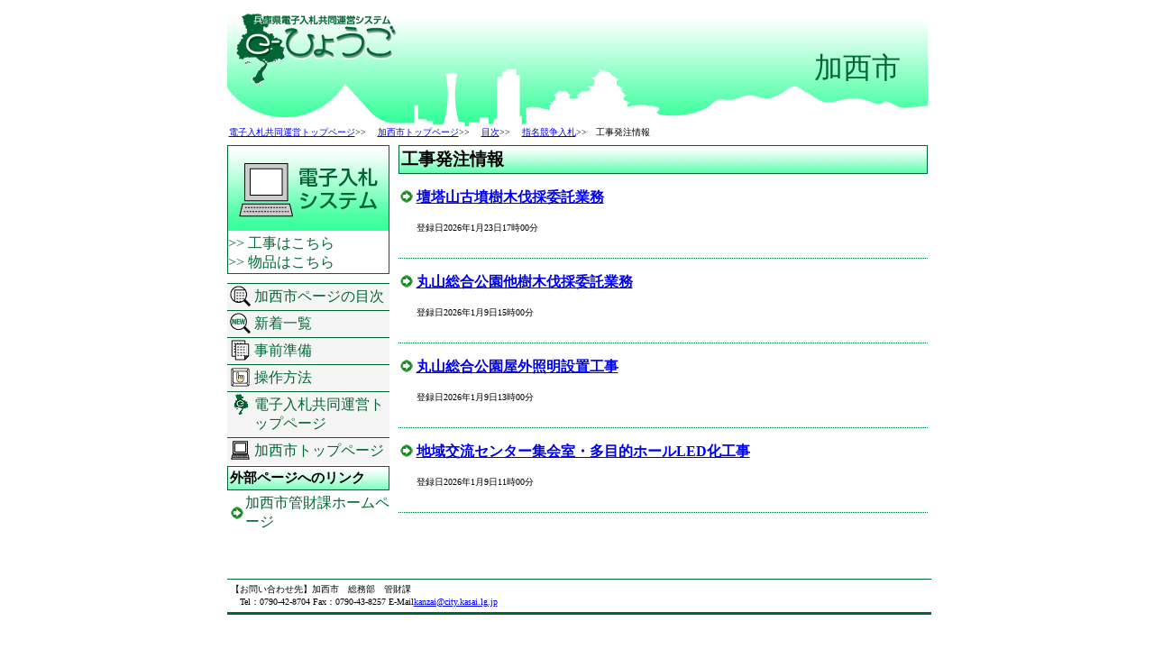

--- FILE ---
content_type: text/html
request_url: https://www.nyusatsu.e-hyogo.jp/www/kasai/genre/1027020410115/index.html
body_size: 1297
content:
<!DOCTYPE html>
<html lang="ja">
<head>
<meta charset="utf-8"/>
<title>工事発注情報　加西市　兵庫県電子入札共同運営システム</title>
<link rel="stylesheet" href="/www/e-hyogo/css/common.css"/>
<link rel="stylesheet" href="/www/e-hyogo/css/pagination.css"/>
<script src="/www/e-hyogo/js/jquery-3.5.1.min.js"></script>
<script src="/www/e-hyogo/js/common.js"></script>
<script src="/www/e-hyogo/js/jquery.pagination.js"></script>
</head>
<body>
<div id="wrapper">
<div id="headerc">
<div id="titlec">
<img class="img" height="81" width="180" alt="e-ひょうご" src="/www/e-hyogo/img/logos.gif"/>
</div>
<div id="areac">加西市</div>
</div>
<div id="pankuzu">
<a href="/www/index.html">電子入札共同運営トップページ</a>&gt;&gt;　
<a href="/www/kasai/index.html">加西市トップページ</a>&gt;&gt;　
<a href="/www/kasai/genre/1027020300000/index.html">目次</a>&gt;&gt;　
<a href="/www/kasai/genre/1027020410112/index.html">指名競争入札</a>&gt;&gt;　工事発注情報</div>
<div id="menu">
<p style="padding-bottom:1px" id="b-shinsei">
<img width="178" src="/www/e-hyogo/img/denshi.gif" height="94" alt="電子入札システム"/>
<a style="text-align:center;" href="/hyogo/ebidAccepter.html">&gt;&gt; 工事はこちら</a>
<br/>
<a style="text-align:center;" href="/hyogo/ebidGoodsAccepter.html">&gt;&gt; 物品はこちら</a>
</p>
<p class="b-mokuji">
<a href="/www/kasai/genre/1027020300000/index.html">加西市ページの目次</a>
</p>
<p class="b-new">
<a href="/www/kasai/genre/1027020100000/index.html">新着一覧</a>
</p>
<p class="b-jizen">
<a href="/hyogo/junbi_dousa.html">事前準備</a>
</p>
<p class="b-howto">
<a href="/hyogo/manual/index.html">操作方法</a>
</p>
<p class="b-kyoutsuu">
<a href="/www/index.html">電子入札共同運営トップページ</a>
</p>
<p class="b-dantai">
<a href="/www/kasai/index.html">加西市トップページ</a>
</p>
<p class="title-s">外部ページへのリンク</p><script type="text/javascript" src="/www/kasai/banner/toppage.js"></script><p>&nbsp;</p>
</div>
<div id="contents">
<h1 class="title">工事発注情報</h1>
<div class="pager-items">
<div class="pager-item">
<p class="topicstitle">
<a href="/www/kasai/contents/1767942764197/index.html">壇塔山古墳樹木伐採委託業務</a>
</p>
<p class="update-for-list">登録日2026年1月23日17時00分</p>
<p class="topicsbody"/>
</div>
<div class="pager-item">
<p class="topicstitle">
<a href="/www/kasai/contents/1767940066516/index.html">丸山総合公園他樹木伐採委託業務</a>
</p>
<p class="update-for-list">登録日2026年1月9日15時00分</p>
<p class="topicsbody"/>
</div>
<div class="pager-item">
<p class="topicstitle">
<a href="/www/kasai/contents/1767932642848/index.html">丸山総合公園屋外照明設置工事</a>
</p>
<p class="update-for-list">登録日2026年1月9日13時00分</p>
<p class="topicsbody"/>
</div>
<div class="pager-item">
<p class="topicstitle">
<a href="/www/kasai/contents/1767924953295/index.html">地域交流センター集会室・多目的ホールLED化工事</a>
</p>
<p class="update-for-list">登録日2026年1月9日11時00分</p>
<p class="topicsbody"/>
</div>
</div>
</div>
<div id="footer">
				【お問い合わせ先】加西市　総務部　管財課
				<br/>　Tel：0790-42-8704 Fax：0790-43-8257 E-Mail<a href="mailto:kanzai@city.kasai.lg.jp">kanzai@city.kasai.lg.jp</a>
</div>
</div>
</body>
</html>


--- FILE ---
content_type: text/css
request_url: https://www.nyusatsu.e-hyogo.jp/www/e-hyogo/css/common.css
body_size: 8151
content:
@charset "utf-8";
/* --------------------------------------------------

 2020.9.10 nyusatsu.cssとbase.cssをマージ

-------------------------------------------------- */

body {
	margin: 0;
	padding: 0;
	text-align: center;
	font-size: medium;
	word-break: break-all;
}
a:hover {
	border-bottom-width: 1px;
	border-bottom-style: dotted;
	border-bottom-color: #006633;
}
h1 {
	margin: 0;
	padding: 0;
}
#wrapper {
	width: 777px;
	margin: 0 auto 0;
	padding: 0;
	text-align: left;
	background: #fff;
	margin-top: 10px;
}

/* --------------------------------------------------
 ヘッダー
-------------------------------------------------- */
#header {
	width: 777px;
	height: 175px;
	background-image:  url(../img/top.gif);
	background-repeat: no-repeat;
	padding: 0px;
	margin: 0px;
}
#headerc {
	width: 777px;
	height: 130px;
	background-image: url(../img/tops.gif);
	background-repeat: no-repeat;
	padding: 0px;
	margin: 0px;
}
/* ロゴ画像 */
.img {
	margin-top: 5px;
	margin-left: 10px;
}
#title {
	width: 587px;
	float: left;
	height: 175px;
	margin: 0px 10px 0px 0px;
	padding: 0px;
}
#area {
	width: 180px;
	float: left;
	font-size: 300%
	color: #003399;
	padding-top: 66px;
	margin: 0px;
	padding-left: 0px;
}
#titlec {
	width: 387px;
	float: left;
	height: 130px;
	margin: 0px 10px 0px 0px;
	padding: 0px;
}
#areac {
	width: 350px;
	padding-right: 30px;
	text-align: right;
	float: left;
	font-size: xx-large;
	color: #006633;
	padding-top: 44px;
	margin: 0px;
	padding-left: 0px;
}

/* --------------------------------------------------
 ページレイアウト
-------------------------------------------------- */
/* 左サイドエリア（2カラム、3カラム用）
------------------------------*/
#menu {
	width: 180px;
	margin-right: 10px;
	float: left;
}
/* 中央エリア（3カラム用）
------------------------------*/
#main {
	width: 397px;
	margin-right: 10px;
	float: left;
	margin-bottom: 10px;
}
/* 右サイドエリア（3カラム用）
------------------------------*/
#sub {
	width: 180px;
	float: right;
}
/* コンテンツエリア
------------------------------*/
/* サブサイト用（2カラム） */
#contents {
	width: 587px;
	float: left;
	margin-bottom: 10px;
}
/* ポータルサイト用（1カラム） */
#contents2 {
	width: 700px;
	float: left;
	margin-bottom: 10px;
}

/* --------------------------------------------------
 フッター
-------------------------------------------------- */
#footer {
	width: 773px;
	border-top-width: 1px;
	border-bottom-width: 3px;
	border-top-style: solid;
	border-bottom-style: solid;
	border-top-color: #006633;
	border-bottom-color: #006633;
	margin-top: 5px;
	clear: both;
	font-size: x-small;
	padding: 4px;
}

/* --------------------------------------------------
 ページ部品
-------------------------------------------------- */
/* パンくず */
#pankuzu {
	padding: 0px 0px 5px 2px;
	margin: 0px;
	font-size: x-small;
}

/* 更新日（コンテンツページ用） */
.update {
	padding: 0px 0px 5px 2px;
	margin: 0px;
	font-size: x-small;
}
/* 更新日（ジャンルページ用） */
.update-for-list {
	padding-left: 20px;
	margin: 0px;
	font-size: x-small;
}
/* 「戻る」ボタン */
.titleb {
	font-size: larger;
	font-weight: bold;
	padding: 2px;
	border: 1px solid #00FF00;
	margin: 2px 0px;
	background-image: url(../img/bkggreen.gif);
	background-repeat: repeat-x;
}

/* タイトルデザイン */
.title {
	font-size: larger;
	font-weight: bold;
	padding: 2px;
	border: 1px solid #006633;
	margin: 2px 0px;
	background-color: #39ff9c;
	background-image:  url(../img/bkggreen.gif);
	background-repeat: repeat-x;
}
.title-s {
	font-size: 95%;
	font-weight: bold;
	padding: 2px;
	border: 1px solid #006633;
	margin: 2px 0px;
	background-color: #39ff9c;
	background-image:  url(../img/bkggreen.gif);
	background-repeat: repeat-x;
}

/* 一覧
------------------------------*/
.topicstitle {
	font-weight: bold;
	color: #006633;
	background-image:  url(../img/arrow.gif);
	background-repeat: no-repeat;
	padding-left: 20px;
}

.topicsbody {
	border-bottom-width: 1px;
	border-bottom-style: dotted;
	border-bottom-color: #006633;
	padding-bottom: 10px;
	padding-left: 20px;
	padding-top: 0px;
}

/* 関連情報
------------------------------*/
/* タイトルデザイン */
.topicstitle-hr {
	font-weight: bold;
	color: #006633;
	/*background-image:  url(../img/arrow.gif);*//* もとは(./images/arrow.gif)で画像リンク切れとなっていた。そのまま非表示とする。 */
	/*background-repeat: no-repeat;*/
	padding-left: 20px;
	border-bottom-width: 1px;
	border-bottom-style: dotted;
	border-bottom-color: #006633;
	padding-bottom: 5px;
	margin: 0px;
	margin-top: 30px;
	padding-top: 0px;
	padding-right: 0px;
}
/* 一覧デザイン */
.topics-subtitle {
	font-weight: bold;
	color: #006633;
	background-image:  url(../img/arrow.gif);
	background-repeat: no-repeat;
	padding-left: 40px;
	background-position: 20px;
}

/* --------------------------------------------------
 左サイドエリア
-------------------------------------------------- */
#menu a:link {
	color: #006633;
	text-decoration: none;
}
#menu a:visited {
	color: #006633;
	text-decoration: none;
}
/* 「電子入札システム」枠 */
#b-shinsei {
	border: 1px solid #006633;
	margin: 2px 0px 10px;
	padding: 0px;
}

.b-mokuji, .b-kiyaku, .b-pp, .b-faq, .b-otoiawase, .b-jizen, .b-howto, .b-new, .b-word, .b-kyoutsuu, .b-dantai {
	margin: 0px;
	padding-top: 4px;
	padding-right: 4px;
	padding-bottom: 4px;
	padding-left: 30px;
	border-top-width: 1px;
	border-top-style: solid;
	border-top-color: #006633;
	background-color: #f5f5f5;
	background-repeat: no-repeat;
	background-position: 2px 1px;
}
.b-mokuji {
	background-image:  url(../img/i_mokuji.gif);
}
.b-kiyaku {
	background-image:  url(../img/i_paper.gif);
}
.b-pp {
	background-image:  url(../img/i_pp.gif);
}
.b-faq {
	background-image:  url(../img/i_faq.gif);
}
.b-otoiawase {
	background-image:  url(../img/i_otoiawase.gif);
}
.b-jizen {
	background-image:  url(../img/i_jizen.gif);
}
.b-howto {
	background-image:  url(../img/i_howto.gif);
}
.b-new {
	background-image:  url(../img/i_new.gif);
}
.b-word {
	background-image:  url(../img/i_word.gif);
}
.b-kyoutsuu {
	background-image:  url(../img/i_kyotsuu.gif);
}
.b-dantai {
	background-image:  url(../img/i_dantai.gif);
}
.b-free {
	margin: 0px;
	padding-top: 0px;
	padding-right: 0px;
	padding-bottom: 4px;
	padding-left: 30px;
	border-top-color: #006633;
	background-color: #f5f5f5;
	background-repeat: no-repeat;
	background-position: 2px;
}

/* 「団体選択」「外部リンク」リスト */
.area-list {
	margin: 0px;
	padding: 2px 0px 2px 20px;
	background-image:  url(../img/arrow.gif);
	background-repeat: no-repeat;
	background-position: 2px;
}

/* --------------------------------------------------
 その他（使用箇所不明）
-------------------------------------------------- */
.input {
	border: 1px solid #006633;
	vertical-align: middle;
	background-image: url(../img/bkggreen.gif);
	padding: 2px;
}
.areatitle {
	font-size: large;
	padding-left: 5px;
}
.topics-subbody {
	padding-left: 40px;
}
.topicsbody-nohr {
	padding-bottom: 0px;
	padding-left: 20px;
	padding-top: 0px;
}
.center {
	text-align: center;
	display: block;
}

/* --------------------------------------------------
 旧ポータルサイトコンテンツ用CSSより
-------------------------------------------------- */
.honbun {
	text-indent: 1em;
	margin-left: 1em;
}

.tbl-fag {
	border= 0;
}

.tbl-item {
	background-color: #ffbbbb;
}

.tbl-no {
	background-color: #ffe3d7;
}

.flow_style {
	background-color: #9dff9d;
	font-weight: bold;
}

.flow_style2 {
	background-color: #9dff9d;
	font-size: x-small;
}

.flow_style3 {
	background-color: #ffbbbb;
	font-size: x-small;
}

/* --------------------------------------------------
 コンテンツ本文（edit-item内）
-------------------------------------------------- */
.edit-item h2,
.edit-item h3,
.edit-item h4,
.edit-item h5,
.edit-item h6 {
	margin: 1em 0;
	font-size: 1em;
}
.edit-item h2 {
	font-size: 1.5em;
}
.edit-item h3 {
	font-size: 1.2em;
}



--- FILE ---
content_type: text/css
request_url: https://www.nyusatsu.e-hyogo.jp/www/e-hyogo/css/pagination.css
body_size: 1869
content:
@charset "utf-8";

div.pagination {
	display: flex;
	flex-wrap: nowrap;
	justify-content: center;
	-webkit-box-sizing: border-box;
	-moz-box-sizing: border-box;
	box-sizing: border-box;
	/*line-height: 1.2;*/
	margin: 0;
	padding: 5px;
}

div.pagination p {
	margin: 0 5px 0 0;
}

div.pagination p:last-child {
	margin-right: 0;
}

div.pagination p a,
div.pagination p button {
}

div.pagination p button {
	/*min-width: 0;*/
	cursor: pointer;
}

div.pagination p button::-moz-focus-inner {
	border: none;
}

div.pagination p.first-page a,
div.pagination p.first-page button {
}

div.pagination p.prev-page a,
div.pagination p.prev-page button {
}

div.pagination p.next-page a,
div.pagination p.next-page button {
}

div.pagination p.end-page a,
div.pagination p.end-page button {
}

div.pagination p.disabled a,
div.pagination p.disabled button {
	opacity: 0;
	cursor: default;
}

div.pagination ol,
div.pagination ul {
	display: flex;
	flex-wrap: nowrap;
	justify-content: center;
	margin: 0 10px;
	letter-spacing: -.4em;
	padding: 0;
}

div.pagination ol li,
div.pagination ul li {
	margin: 0 5px 0 0;
	list-style: none;
	word-break: normal;
}

div.pagination ol li,
div.pagination ul li.ellipsis {
	letter-spacing: 0;
	text-align: center;
}

div.pagination ol li a,
div.pagination p button,
div.pagination ul li a {
	display: block;
	border: 1px solid #ccc;
	font-size: 1em;
	padding: 2px 10px;
	background-color: #fff;
	letter-spacing: 0;
	text-align: center;
}

div.pagination p button {
	outline: none;
	padding: 2px 8px;
	text-decoration: underline;
}
div.pagination p button:active {
	color: #f00;
}


div.pagination ol li.current a,
div.pagination ul li.current a {
	background-color: #5cffae;
	color: #333;
	cursor: text;
	text-decoration: none;
}


--- FILE ---
content_type: application/javascript
request_url: https://www.nyusatsu.e-hyogo.jp/www/e-hyogo/js/common.js
body_size: 2534
content:
/* ======================================================
 Pagination
====================================================== */
$(function() {

//ページネーション全体のオプション設定。
	$('.pager-items').pagination({
		itemElement : '> .pager-item',			// アイテムの要素【初期値null】
		displayItemCount : 20,					// 1ページ毎に表示するアイテム個数【初期値10】
		prevBtnText : '前へ',					//前のページへ移動するボタンの文字列（要素指定可能）【初期値'&lt;'】
		nextBtnText : '次へ',					//次のページへ移動するボタンの文字列（要素指定可能）【初期値'&gt;'】
		bothEndsBtnHideDisplay : true,			//先端または終端時に前へ・次へボタンを非表示にするかどうか【初期値true】
		pageNumberDisplayNumber : 3,			//ページ番号の表示個数【初期値0（すべて）】
		onePageOnlyDisplay : false,				//1ページのみの場合にページネーションを表示するかどうか【初期値true】
		onePageOnlyPrevNextPageDisplay: false,	//1ページのみの場合に前・次のページへ移動するボタンを表示するかどうか【初期値false】
		onePageOnlyFirstEndPageDisplay: false,	//1ページのみの場合に最初・最後のページへ移動するボタンを表示するかどうか【初期値false】
		ellipsisMode : true,					//省略記号を表示するかどうか【初期値false】
		ellipsisMaxPageNumber : 6,				//省略記号が表示される最大ページ数【初期値20】
		paginationClassName : 'pagination',		//ページネーション本体のクラス名【初期値''】
		paginationInnerClassName : 'pagination-list'		//ページネーション本体の内側のクラス名【初期値''】★ulにクラスがつく
	});
	
	
//ページ番号および「前（次）へ」をクリックした際、ページの上部へ移動する。表示中のページ番号ボタンの場合は移動しない。
//（補足）ページ番号はクリックした瞬間にcurrentクラスがつくようなので、マウスオーバー時点でcurrentかどうかを取得しておく。
	var status
	$('.pagination li a').on('mouseover',function () {
		if( $(this).parent('li').hasClass('current')){
			status = 'current'
		}
		else {
			status = 'notcurrent'
		}
	});
	$('.pagination li a , .pagination button').on('click',function () {
		if( status == 'notcurrent' ){
			$("html,body").animate({scrollTop:0},300);
		}
		else {
		}
	});

});


--- FILE ---
content_type: application/javascript
request_url: https://www.nyusatsu.e-hyogo.jp/www/kasai/banner/toppage.js
body_size: 595
content:

alt  = new Array();
href = new Array();
src  = new Array();
width = new Array();
height  = new Array();
target  = new Array();


href[1] = "/cgi-bin/jump.cgi?http://www.city.kasai.hyogo.jp/";
alt[1]  = "加西市管財課ホームページ";
src[1]  = "";
width[1]  = ''
height[1]  = '';
target[1]  = 'target="newwindow"';

for ( i = 1 ; i < href.length ; i = i + 1 ) {

    if ( href[i] != '') {
        document.write('<p class="area-list">');
        document.write('<a href="' + href[i] + '" ' + target[i] + '>');
        document.write(alt[i]);
        document.write('</a></p>');
    }
}
